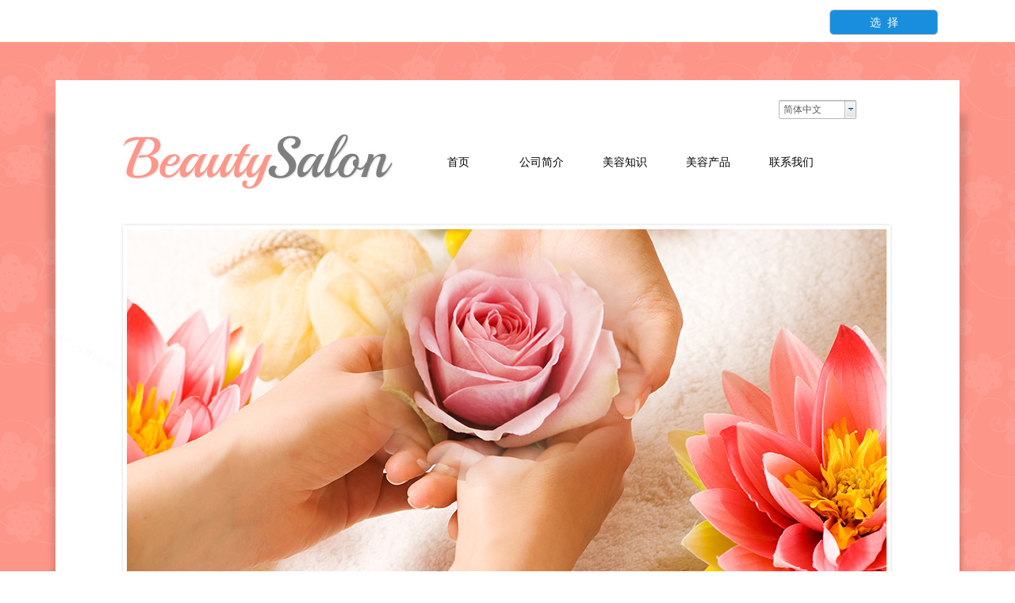

--- FILE ---
content_type: text/html; charset=utf-8
request_url: http://www.zw0311.net/index.php?id=2947&_m=agreement&_a=tpl_iframe
body_size: 4162
content:
<!DOCTYPE html PUBLIC "-//W3C//DTD XHTML 1.0 Transitional//EN" "http://www.w3.org/TR/xhtml1/DTD/xhtml1-transitional.dtd">
<html xmlns="http://www.w3.org/1999/xhtml">
<head>
<meta http-equiv="Content-Type" content="text/html; charset=utf-8" />
<style type="text/css">

/*--阴影几种样式--*/
.wp-moudle-shadow-one,.wp-moudle-shadow-two,.wp-moudle-shadow-three,.wp-moudle-shadow-four{  behavior: url(../../../script/pie.htc); }
.wp-moudle-shadow-one{ -moz-box-shadow:1px  2px 12px 3px rgba(0,0,0,.4); -webkit-box-shadow:1px  2px  12px 3px  rgba(0,0,0,.4); box-shadow:1px  2px  12px 3px  rgba(0,0,0,.4);}
.wp-moudle-shadow-two{ -moz-box-shadow:1px 1px 12px 6px rgba(0,0,0,.4); -webkit-box-shadow:1px  1px  12px 6px  rgba(0,0,0,.4); box-shadow:1px  1px  12px 6px  rgba(0,0,0,.4);}
.wp-moudle-shadow-three{ -moz-box-shadow:5px  5px 12px 3px rgba(0,0,0,.4); -webkit-box-shadow:5px  5px  12px 3px  rgba(0,0,0,.4); box-shadow:5px  5px  12px 3px  rgba(0,0,0,.4);}
.wp-moudle-shadow-four{ -moz-box-shadow:-3px  3px 12px 3px rgba(0,0,0,.4); -webkit-box-shadow:-3px  3px  12px 3px  rgba(0,0,0,.4); box-shadow:-3px  3px  12px 3px  rgba(0,0,0,.4);}

/*--------遮罩层样式-----------*/
#wp-floatpanel_loading,#wp-floatpanel_overlay,#wp-confirmpnl_overlay,#wp-alertpnl_overlay,#wp-ajaxsend_loading {background-color:#000;left:0px;top:0px;filter:alpha(opacity=25);-moz-opacity:0.25;opacity:0.25;position:fixed;}
#wp-confirmpnl_overlay,#wp-alertpnl_overlay {filter:alpha(opacity=45);-moz-opacity:0.45;opacity:0.45;z-index:10000;}
#wp-template-install-overlay{filter:alpha(opacity=45);-moz-opacity:0.45;opacity:0.45;z-index:10001;background-color:#000;left:0px;top:0px;position:fixed;background-image: url(../images/loading.gif);background-position: center center;background-repeat: no-repeat;}
#wp-ajaxsend_loading {background-color:#5A5A5A;text-align:center;}
#wp-floatpanel_loading img,#wp-ajaxsend_loading img {position:absolute;left:45%;top:45%;}
/*--------遮罩层样式-----------*/
.artview_detail ol,.artview_detail ul,.artview_detail li,.wp-products-detail-desc ol,.wp-products-detail-desc ul,.wp-products-detail-desc li{list-style-type:disc; }
.artview_detail ul,.wp-products-detail-desc ul{  margin-left:28px; }
.artview_detail li,.wp-products-detail-desc li{ margin-left:14px; }
.navigation,.wp_subtop,.navigation ul li{behavior: url(../../../script/pie.htc);}

/*--------手机设备样式 2014/02/07-----------*/
.wp-mobile-device-mask,.wp-mobile-scrollbar,
.wp-mobile-device-premask,.wp-mobile-prescrollbar {visibility:hidden;position:absolute;top:39px;left:35.2%;z-index:510;}
.wp-mobile-device-mask,.wp-mobile-device-premask {width:30px;background-color:#FFF;z-index:8;}
.wp-mobile-scrollbar {background-color:#dcdcdc;-moz-border-radius:5px;-webkit-border-radius:5px;border-radius:5px;width:7px;}
.wp-mobile-device-premask,.wp-mobile-prescrollbar {top:0px;}
.wp-mobile-scrollbar > span.pane {position:relative;left:-1px;top:0;display:inline-block;background-color:#219aed;-moz-border-radius:5px;-webkit-border-radius:5px;border-radius:5px;height:20px;width:9px;}
.wp-mobile-prescrollbar > span.pane {position:relative;left:0;top:0;display:inline-block;background-color:#bdbdbd;-moz-border-radius:5px;-webkit-border-radius:5px;border-radius:5px;height:20px;width:6px;}
/*登录注册--*/
.floatlayerbg{ position:absolute;width:100%;height:100%;top:0px;left:0px;background: #151515;filter: alpha(opacity=82);-moz-opacity: 0.82;opacity: 0.82; z-index:1000;}
.iframebox{ position:absolute; top:0; height:0px; z-index:5;width:300px;margin:0 auto;background:rgba(255, 255, 255, 0.9)!important;filter:Alpha(opacity=90); background:#fff;border-radius:10px;-moz-border-radius:10px;-weblik-border-radius:10px; height:500px;background:#ededed\0;filter:Alpha(opacity=100)\0;}
.iframebox iframe{ position:relative; }
.iframebox .loading{position:absolute; width:100%; height:100%;z-index:100}
.iframebox .loading img{ width:16px; height:16px;position:absolute;left:50%;top:50%; margin-left:-16px; margin-top:-16px; z-index:101}
.closebtn{ position: absolute; display:none;width: 38px; height: 38px;background: #3f3f40;    background: #000;
left: 50%;top: 50%;}
.closebtn a{ 
filter: alpha(opacity=100);-moz-opacity: 1;opacity: 1;display: block;  width: 38px; height: 38px;background: url(template/default/images/popclose.png) no-repeat center center; transition: all 0.4s; -webkit-transition: all 0.4s;-ms-transition: all 0.4s-moz-transition: all 0.4s;}
.closebtn a:hover {transform: rotate(180deg);-webkit-transform: rotate(180deg);-ms-transform: rotate(180deg);-moz-transform: rotate(180deg);}
</style>

					
						
<link href="http://static.51hostonline.com/template/default/css/admincp.css?v=15535046" rel="stylesheet" type="text/css" />
<link href="http://static.51hostonline.com/script/colorpicker.css?v=14741720" rel="stylesheet" type="text/css" />
<link href="http://static.51hostonline.com/template/default/css/zh_CN.css?v=14491370" rel="stylesheet" type="text/css" />
<link href="http://static.51hostonline.com/script/dialog.css?v=14448712" rel="stylesheet" type="text/css" />
<link href="http://static.51hostonline.com/script/tabs.css?v=14448712" rel="stylesheet" type="text/css" />
<script type="text/javascript" language="javascript" src="http://static.51hostonline.com/script/jquery-1.6.4.js?v=14741720"></script>
<script type="text/javascript" language="javascript" src="http://static.51hostonline.com/script/jquery.custom.js?v=14448712"></script>
<script type="text/javascript" language="javascript" src="http://static.51hostonline.com/script/lab.js?v=14659594"></script>
<script type="text/javascript" language="javascript" src="http://static.51hostonline.com/script/wopop_all.js?v=14741720"></script>
<script type="text/javascript" language="javascript" src="http://static.51hostonline.com/script//datepicker/custom_dialog.js?v=14741720"></script>
<script type="text/javascript" language="javascript" src="http://static.51hostonline.com/script/jquery.simplemodal.js?v=14564746"></script>
	<script type="text/javascript" language="javascript">

    	//js版本url生成函数
		var webmodel = {};
	function parseToURL(module,action,anotherparams){
		webmodel = {};
		var defaultparams = {"_m": module,"_a": action};
	
		var urlparams=$.extend({}, anotherparams, defaultparams, webmodel);
		var paramstr=$.param(urlparams);
		return "/index.php?"+paramstr;
	}
	
	function getImageProcessType(){
		     return 1;
	}
	
	function parseToAdminURL(module,action,anotherparams){
		var defaultparams={'_m':module,'_a':action,'domain':'test134679',"SessionID":''}
		var urlparams=$.extend({}, anotherparams, defaultparams, webmodel);
		var paramstr=$.param(urlparams);
		return "http://www.zw0311.net/admin/index.php?"+paramstr;
	}
	function getSiteCurLang(){return 'zh_CN';}
	function getPreviewSiteCurLang(){return 'zh_CN';}

	function relativeToAbsoluteURL(relativeurl,nostatic){
		
		if(nostatic=='1'){
			return "http://www.zw0311.net/"+relativeurl;
		}else{
			return "http://static.51hostonline.com/"+relativeurl;
		}
	}
	
	function getSystemCurrentDomain(){return 'test134679';}
	function getWebSiteType(){return 'pc';}
	function getSystemSession(){return '';}
	// IE9以下浏览器禁止编辑手机站 2014/04/28
		if($.browser.msie && ($.browser.version < 7)){
					location.href = parseToURL("wp_frontpage","browser");
			}
	//-->
	</script>
<script>
$(document).ready(function(){
	$('#tpl_choose').click(function(event){
		//var tag = $(this).attr("id").replace("site",'');
		//var rate = $("#rate").val();
		var url = "http://www.zw0311.net/index.php?tpl_id=2947&wm=&_m=site&_a=full_info_from_tpl";
		event.preventDefault();
		$LAB
		.script()
		 .wait(function(){
			openWDialog(url,{
				title:'填写信息',
				overlay:'true',
				id:'site_info',
				width:'700',
				height:'550',
			});
		});
	
	})
})


</script>
</head>
<body>
<style>
*{margin:0;padding:0; }
html, body, div, h1, h2, h3, h4, h5, h6, ul, ol, dl, li, dt, dd, p, blockquote, pre, form, fieldset, table, th, td, span, input, textarea {margin:0;padding:0;}
body {  color:#7c7c7c; font-family:"Microsoft Yahei","微软雅黑",Arial,Helvetica,sans-serif;  font-size: 14px; overflow-x:hidden ; background:#fff; line-height:24px; }
li, ol { list-style:none; }
i, em, b { font-style:normal; font-weight:normal; }
a {  color: #fff; text-decoration: none; transition: 0.5s; -webkit-transition: 0.5s; -moz-transition: 0.5s;}
a:hover { cursor:pointer; text-decoration:none; color:#666;}
.clear { clear:both; line-height:0px; overflow:hidden; zoom:1; font-size:0px; content:'.'; }
img{ padding:0; margin:0; display:block;}
a img { border:none; }
h1, h2, h3, h4, h5, h6{ font-weight:normal; font-size:12px;}
.fl{float:left; display:inline;}
.fr {  display: inline; float: right;}
img , input{border:0; display:inline-block; outline:none;}
div{ display:block;}
.w-1300{ width:1300px; margin:0 auto; position:relative;}
    html,body{
	padding:0px;
	margin:0px;
	height:100%;
	overflow-y:hidden;

}
.showhead { height:53px; width:100%; background:#fff; position:fixed; left:0; top:0;}
.showhead h1{ margin:14px 0 0 0;}
.showhead_pri{ position:absolute; top:12px; right:75px; float:left;}
.showhead_pri_share{ margin-right:22px;}
.showhead_pri_share a{ width:31px; height:31px; float:left; display:block; background:#198ede; -moz-border-radius: 5px;-webkit-border-radius: 5px; border-radius:5px; float:left; margin-left:10px; }
.showhead_pri_share .a_t span{ background-position:-33px -52px;}
.showhead_pri_share a:hover{ background:#0e7dc9;}
.showhead_pri_jq{ height:30px; line-height:30px; border:1px solid #bdbdbd;  -moz-border-radius: 5px;-webkit-border-radius: 5px; border-radius:5px; overflow:hidden;}
.showhead_pri_jq p{ color:#000; padding-left:10px;}
.showhead_pri_jq p span{ color:#7d7d7d;}
.showhead_pri_jq p i{ padding:0 20px;}
.showhead_pri_jq a{ display:block; width:135px; height:30px; background:#198ede;-moz-border-radius: 4px;-webkit-border-radius: 4px; border-radius:4px; text-align:center;}
.showhead_pri_jq a:hover{ color:#fff; background:#0e7dc9}
.show_main{ margin-top:53px;}

/*模板页-开始*/
.ap4 {
    color: #313131;
    font-size: 14px;
    line-height: 24px;
    height: 24px; padding:10px 0;
    width: 300px;
    overflow: hidden;
}
.ap4 span.a1 { color:#198ede;
    margin-right: 10px; margin:0 8px; text-decoration:none;
}

	
/*pc模板详情页-开始*/

.ap4.at1{    color: #313131;
    font-size: 14px;
    line-height: 24px;
    height: 24px;
    padding: 2px 0 0 0;
    /* width: 601px; */
    overflow: hidden; width:inherit;
    float: left; padding-left:10px;}
	
	
	/*手机模板预览-开始*/
	
.ap4.mba{ padding:2px 0;}
.ap4.mba span{ color:#ff4500;}

.ap4 span.a2 {
    color: #ff4500;
    margin-right: 10px;
    margin: 0 8px;
    text-decoration: none;
}	
    
</style>
<div class="showhead">
  <div class="w-1300">
    <h1 class="fl"><a href="/"></a></h1>

    <div class="clear"></div>
  </div>
  <div class="showhead_pri">
    <div class="showhead_pri_share fl">
      <div class="clear"></div>
    </div>
	
    <div class="showhead_pri_jq fl">

    <a href="javascript:void(0);" target="_blank" class="fl" id="tpl_choose"><span>选&nbsp;&nbsp;择</span></a>

      <div class="clear"></div>
    </div>
		
    <div class="clear"></div>
  </div>
</div>

<div  style="height:100%;"class="show_main">
<!--IE height:99.5%; oth:93%-->
    <iframe attr="rameb" src="https://beauty-11.view.websiteonline.cn?getpcpicture=1&tkn=aff781f68eaa4fa0217ff31da9a1f783cc89f4d7377448e8219193ce54f7ce77"  id="c-c-iframe" name="c-c-iframe" height="95%" width="100%"  frameborder="0" style="background-color:#FFFFFF;overflow:auto;margin-top:-7px;+margin-top:40px; margin-bottom:5px;"></iframe>
 
</div>	
	
	</body>
</html>

--- FILE ---
content_type: text/html; charset=utf-8
request_url: https://beauty-11.view.websiteonline.cn/?getpcpicture=1&tkn=aff781f68eaa4fa0217ff31da9a1f783cc89f4d7377448e8219193ce54f7ce77
body_size: 8988
content:
<!DOCTYPE html PUBLIC "-//W3C//DTD XHTML 1.0 Transitional//EN" "http://www.w3.org/TR/xhtml1/DTD/xhtml1-transitional.dtd">
<html xmlns="http://www.w3.org/1999/xhtml" lang="zh-Hans" >
	<head>
		<meta http-equiv="X-UA-Compatible" content="IE=Edge,chrome=1" />
	<meta name="viewport" content="width=980" />	<meta http-equiv="Content-Type" content="text/html; charset=utf-8" />
		<meta name="format-detection" content="telephone=no" />
	     <meta http-equiv="Cache-Control" content="no-transform"/> 
     <meta http-equiv="Cache-Control" content="no-siteapp"/>
	<title>您的网站名称</title>
	<meta name="keywords"  content="网站关键字" />
	<meta name="description" content="网站描述" />
    
                
		<meta property="og:image" content="https://static.websiteonline.cn/website/template/default/images/favicon.ico">
		<link rel="shortcut icon" href="https://static.websiteonline.cn/website/template/default/images/favicon.ico" type="image/x-icon" />
	<link rel="Bookmark" href="https://static.websiteonline.cn/website/template/default/images/favicon.ico" />
		

		<link href="https://static.websiteonline.cn/website/template/default/css/default.css?v=17534100" rel="stylesheet" type="text/css" />
<link href="https://beauty-11.view.websiteonline.cn/template/default/css/font/font.css?v=15750090" rel="stylesheet" type="text/css" />
<link href="https://beauty-11.view.websiteonline.cn/template/default/css/wpassword/iconfont.css?v=17496248" rel="stylesheet" type="text/css" />
<link href="https://static.websiteonline.cn/website/plugin/media/css/media.css?v=14077216" rel="stylesheet" type="text/css" />
<link href="https://static.websiteonline.cn/website/plugin/title/css/title.css?v=17083134" rel="stylesheet" type="text/css" />
<style type="text/css">.prop_rotate_angle sup,.prop_rotate_angle .posblk-deg{font-size:11px; color:#CDCDCD; font-weight:normal; font-style:normal; }ins#qiao-wrap{height:0;} #qiao-wrap{display:block;}
</style> 
</head>
<body  >
<input type="hidden" value="1" name="_user_level_val" />
								<script type="text/javascript" language="javascript" src="https://static.websiteonline.cn/website/script/??libsjq.js,jquery.custom.js,jquery.lazyload.js,jquery.rotateutility.js,lab.js,wopop_all.js,jquery.cookie.js,jquery.simplemodal.js,fullcollumn.js,objectFitPolyfill.min.js,ierotate.js,effects/velocity.js,effects/velocity.ui.js,effects/effects.js,fullpagescroll.js,common.js,heightAdapt.js?v=17573096"></script>
<script type="text/javascript" language="javascript" src="https://static.websiteonline.cn/website/plugin/??media/js/init.js,new_navigation/js/overall.js,new_navigation/styles/hs6/init.js?v=17633678"></script>
	<script type="text/javascript" language="javascript">
    			var webmodel = {};
	        
    wp_pages_global_func($.extend({
        'isedit': '0',
        'islogin': '0',
        'domain': 'beauty-11',
        'p_rooturl': 'https://beauty-11.view.websiteonline.cn',
        'static_rooturl': 'https://static.websiteonline.cn/website',
        'interface_locale': "zh_CN",
        'dev_mode': "0",
        'getsession': ''
    }, {"phpsessionid":"","punyurl":"https:\/\/beauty-11.view.websiteonline.cn","curr_locale":"zh_CN","mscript_name":"","converted":false}));
    
	</script>

<link href="https://beauty-11.view.websiteonline.cn/8aa4cf42073dcbcabbeb732d68619aa5.cssx" rel="stylesheet" /><div id="page_set_css">
</div><input type="hidden" id="page_id" name="page_id" value="1" rpid="1">
<div id="scroll_container" class="scroll_contain" style="">
	    	<div id="scroll_container_bg" style="background-image:url('https://beauty-11-pic1.websiteonline.cn/upload/templatefiles/02_XnHU.png');background-repeat:repeat;background-attachment:scroll;">&nbsp;</div>
<script>
initScrollcontainerHeight();	
</script>
     <div id="overflow_canvas_container">        <div id="canvas" style=" margin: 0 auto;width:980px;background-repeat:repeat-y;height:1399px">
    <div id="layer9214C18224B139334085831311C98DB9" class="full_column"   style="width:980px;position:absolute;top:55px;height:1344px;z-index:100;">
    <div class="full_width " style="position:absolute;height:1344px;background-image:url('https://beauty-11-pic1.websiteonline.cn/upload/templatefiles/01_XEGA.png');background-position:center top;background-repeat:no-repeat;">		
    </div>
			<div class="full_content" style="width:980px; position:absolute;left:0;top:0;margin-left: 0px;;height:1344px;">
								<div id='layer7F7C3091A5EDAE635C51C1AC079B5688' type='media'  class='cstlayer' style='left: 772px; top: 710px; position: absolute; z-index: 102; width: 201px; height: 150px; '  mid=""  fatherid='layer9214C18224B139334085831311C98DB9'    deg='0'><script>
create_pc_media_set_pic('layer7F7C3091A5EDAE635C51C1AC079B5688',false);
</script>
<div class="wp-media_content"  style="overflow: hidden; width: 195px; height: 144px; border: 1px solid rgb(204, 204, 204); padding: 2px; background-color: rgb(255, 255, 255);" type="0">
<div class="img_over"  style='overflow: hidden; border-color: transparent; border-width: 0px; width: 195px; height: 144px;'>

<div class="imgloading" style="z-index:100;"> </div>
<img  id="wp-media-image_layer7F7C3091A5EDAE635C51C1AC079B5688" onerror="set_thumb_layer7F7C3091A5EDAE635C51C1AC079B5688(this);" onload="set_thumb_layer7F7C3091A5EDAE635C51C1AC079B5688(this);" class="paragraph_image"  type="zoom" src="https://beauty-11-pic1.websiteonline.cn/upload/1003_XALr.jpg" style="width: auto; height: 144px; left: -23px; position: relative; top: 0px;;" />
</div>

</div>
<script>
(function(){
		layer_media_init_func('layer7F7C3091A5EDAE635C51C1AC079B5688',{"isedit":false,"has_effects":false});
})()
</script>
</div><script>				 $('#layer7F7C3091A5EDAE635C51C1AC079B5688').triggerHandler('layer_ready');</script><div id='layerD57B368B9E7602C5664B9706140114E5' type='media'  class='cstlayer' style='left: 546px; top: 710px; position: absolute; z-index: 104; width: 210px; height: 150px; '  mid=""  fatherid='layer9214C18224B139334085831311C98DB9'    deg='0'><script>
create_pc_media_set_pic('layerD57B368B9E7602C5664B9706140114E5',false);
</script>
<div class="wp-media_content"  style="overflow: hidden; width: 204px; height: 144px; border: 1px solid rgb(204, 204, 204); padding: 2px; background-color: rgb(255, 255, 255);" type="0">
<div class="img_over"  style='overflow: hidden; border-color: transparent; border-width: 0px; width: 204px; height: 144px;'>

<div class="imgloading" style="z-index:100;"> </div>
<img  id="wp-media-image_layerD57B368B9E7602C5664B9706140114E5" onerror="set_thumb_layerD57B368B9E7602C5664B9706140114E5(this);" onload="set_thumb_layerD57B368B9E7602C5664B9706140114E5(this);" class="paragraph_image"  type="zoom" src="https://beauty-11-pic1.websiteonline.cn/upload/1004_37a8.jpg" style="width: auto; height: 144px; top: 0px; left: -19px; position: relative;;" />
</div>

</div>
<script>
(function(){
		layer_media_init_func('layerD57B368B9E7602C5664B9706140114E5',{"isedit":false,"has_effects":false});
})()
</script>
</div><script>				 $('#layerD57B368B9E7602C5664B9706140114E5').triggerHandler('layer_ready');</script><div id='layerE27D1C1DB6D551B6FEFA2305B2C78AB9' type='media'  class='cstlayer' style='left: 320px; top: 710px; position: absolute; z-index: 103; width: 210px; height: 150px; '  mid=""  fatherid='layer9214C18224B139334085831311C98DB9'    deg='0'><script>
create_pc_media_set_pic('layerE27D1C1DB6D551B6FEFA2305B2C78AB9',false);
</script>
<div class="wp-media_content"  style="overflow: hidden; width: 204px; height: 144px; border: 1px solid rgb(204, 204, 204); padding: 2px; background-color: rgb(255, 255, 255);" type="0">
<div class="img_over"  style='overflow: hidden; border-color: transparent; border-width: 0px; width: 204px; height: 144px;'>

<div class="imgloading" style="z-index:100;"> </div>
<img  id="wp-media-image_layerE27D1C1DB6D551B6FEFA2305B2C78AB9" onerror="set_thumb_layerE27D1C1DB6D551B6FEFA2305B2C78AB9(this);" onload="set_thumb_layerE27D1C1DB6D551B6FEFA2305B2C78AB9(this);" class="paragraph_image"  type="zoom" src="https://beauty-11-pic1.websiteonline.cn/upload/1002_oder.jpg" style="width: auto; height: 144px; top: 0px; left: -19px; position: relative;;" />
</div>

</div>
<script>
(function(){
		layer_media_init_func('layerE27D1C1DB6D551B6FEFA2305B2C78AB9',{"isedit":false,"has_effects":false});
})()
</script>
</div><script>				 $('#layerE27D1C1DB6D551B6FEFA2305B2C78AB9').triggerHandler('layer_ready');</script><div id='layer9F873596A0BA4B0372DDF83C632EF038' type='multilingual'  class='cstlayer' style='left: 832px; top: 25px; position: absolute; z-index: 106; width: 111px; height: 33px; '  mid=""  fatherid='layer9214C18224B139334085831311C98DB9'    deg='0'><script type="text/javascript">
function wp_multilingual_changeLang(id)
{
	$.ajax({
		type:'POST',
		url:parseToURL('multilingual','changeLang'),
		data:"id="+id,
		success:function(js_code){
			eval(js_code);
		},
		error:function(response){
			wp_alert("Choose the language.<br/>请求失败");
		}
	});
}
</script>
<div class="wp-multilingual_content" style="border-color: transparent; border-width: 0px; width: 111px; height: 33px; border-style: solid; padding: 0px;" langstyle="wihite">
<div skin="wihite" class="wp-multilingual_css" style="display:none;"></div>
<div class="wp-content">
 
    <script type="text/javascript"> 
$(function(){
	var fatherid = $("#layer9F873596A0BA4B0372DDF83C632EF038").attr('fatherid');
	var fartherInfixed = $("#"+fatherid).attr('infixed')||0;
	if(fartherInfixed==1) $("#layer9F873596A0BA4B0372DDF83C632EF038").find('.wp-diy-selecteda-outside').remove();
	$("#layer9F873596A0BA4B0372DDF83C632EF038").find('select').cstselect({selectclass:'wp-diy-selecteda'});
			 
})
 
</script>
 
<select name="defaultlang" id="defaultlang" style="width:100px;"  onchange="wp_multilingual_changeLang(this.value)">
			<option value="3"  class="wp-language-3 wp-langitem-layer9F873596A0BA4B0372DDF83C632EF038"  >繁體中文</option>
				<option value="1"  class="wp-language-1 wp-langitem-layer9F873596A0BA4B0372DDF83C632EF038"  >English</option>
			    <option value="2" selected  class="wp-language-2 wp-langitem-layer9F873596A0BA4B0372DDF83C632EF038"  >简体中文</option>
    	</select>
  
</div>
</div>
 <script type="text/javascript">
		$(function(){
		if ($('div.wp-diy-selecteda-outside').length || $('div.wp-diy-selectedb-outside').length || $('div.wp-diy-selectedc-outside').length || $('div.wp-diy-selectedd-outside').length) {
			$('#scroll_container').scroll(function(){
				$('body').children('div.wp-diy-selecteda-content').remove();
				$('body').children('div.wp-diy-selectedb-content').remove();
				$('body').children('div.wp-diy-selectedc-content').remove();
				$('body').children('div.wp-diy-selectedd-content').remove();
			});
		}
	});
	$('#layer9F873596A0BA4B0372DDF83C632EF038').layer_ready(function(){
		var custom_css = '';
		var langstyle = 'wihite';
		var $curlayer = $('#layer9F873596A0BA4B0372DDF83C632EF038');
		var custom_a_font_size = $curlayer.find('.wp-content .custom_dom_class').css('font-size');
		var custom_a_color = $curlayer.find('.wp-content .custom_dom_class').css('color');
		if(custom_a_font_size){
			$curlayer.find('.wp-content .custom_dom_class a').css('font-size',custom_a_font_size);
		}
		if(custom_a_color){
			$curlayer.find('.wp-content .custom_dom_class a').css('color',custom_a_color);
		}
		if((langstyle == 'default' || langstyle == 'yellow') && custom_css == ''){
			$curlayer.find('.wp-content p.custom_dom_class a').css('color','red');
		}
		var time=100;
		if(langstyle == 'custom5' || langstyle == 'custom6') time=500;
		$curlayer.find(".aout_over").unbind('click.toggle').bind('click.toggle',function(){$curlayer.find(".text-a").slideToggle(time);});
		setTimeout(function(){
			var text_a_font_size = $curlayer.find('.wp-content .custom_dom_class a').css('font-size') || '12px';
			var text_a_color = $curlayer.find('.wp-content .custom_dom_class .aout').css('color') || '#ffffff';
			var text_a_bgcolor = $curlayer.find('.wp-content .custom_dom_class').css('background-color') || '#ffffff';
			var text_a_border_radius = $curlayer.find('.wp-content .custom_dom_class .aout').css('border-radius') || '5px';
			var $text_a = $curlayer.find('.wp-content .custom_dom_class .text-a');
			if(text_a_font_size){$text_a.find('a').css('font-size',text_a_font_size);}
			if(text_a_color){$text_a.find('a').css('color',text_a_color);}
			if(text_a_bgcolor){$text_a.css('background-color',text_a_bgcolor);}
			if(text_a_border_radius){$text_a.css('border-radius',text_a_border_radius);}
		},400);
	});
</script>
</div><script>				 $('#layer9F873596A0BA4B0372DDF83C632EF038').triggerHandler('layer_ready');</script><div id='layerC5BD49DA58148AC74C22E73BAF63A895' type='media'  class='cstlayer' style='left: 0px; top: 55px; position: absolute; z-index: 100; width: 356px; height: 91px; '  mid=""  fatherid='layer9214C18224B139334085831311C98DB9'    deg='0'><script>
create_pc_media_set_pic('layerC5BD49DA58148AC74C22E73BAF63A895',false);
</script>
<div class="wp-media_content"  style="overflow: hidden; width: 356px; height: 91px;" type="0">
<div class="img_over"  style='overflow: hidden; border-color: transparent; border-width: 0px; width: 356px; height: 91px;'>

<div class="imgloading" style="z-index:100;"> </div>
<img  id="wp-media-image_layerC5BD49DA58148AC74C22E73BAF63A895" onerror="set_thumb_layerC5BD49DA58148AC74C22E73BAF63A895(this);" onload="set_thumb_layerC5BD49DA58148AC74C22E73BAF63A895(this);" class="paragraph_image"  type="zoom" src="https://beauty-11-pic1.websiteonline.cn/upload/templatefiles/03_t9Gp.jpg" style="width: 356px; height: auto;;" />
</div>

</div>
<script>
(function(){
		layer_media_init_func('layerC5BD49DA58148AC74C22E73BAF63A895',{"isedit":false,"has_effects":false});
})()
</script>
</div><script>				 $('#layerC5BD49DA58148AC74C22E73BAF63A895').triggerHandler('layer_ready');</script><div id='layer79061C2F9D50298DAFAAEE59A00F08BC' type='media'  class='cstlayer' style='left: 0px; top: 177px; position: absolute; z-index: 101; width: 980px; height: 453px; '  mid=""  fatherid='layer9214C18224B139334085831311C98DB9'    deg='0'><script>
create_pc_media_set_pic('layer79061C2F9D50298DAFAAEE59A00F08BC',false);
</script>
<div class="wp-media_content"  style="overflow: hidden; width: 980px; height: 453px; border-width: 0px; border-style: solid; padding: 0px;" type="0">
<div class="img_over"  style='overflow: hidden; border-color: transparent; border-width: 0px; width: 980px; height: 453px;'>

<div class="imgloading" style="z-index:100;"> </div>
<img  id="wp-media-image_layer79061C2F9D50298DAFAAEE59A00F08BC" onerror="set_thumb_layer79061C2F9D50298DAFAAEE59A00F08BC(this);" onload="set_thumb_layer79061C2F9D50298DAFAAEE59A00F08BC(this);" class="paragraph_image"  type="zoom" src="https://beauty-11-pic1.websiteonline.cn/upload/1101_oHBP.jpg" style="width: 980px; height: 453px;;" />
</div>

</div>
<script>
(function(){
		layer_media_init_func('layer79061C2F9D50298DAFAAEE59A00F08BC',{"isedit":false,"has_effects":false});
})()
</script>
</div><script>				 $('#layer79061C2F9D50298DAFAAEE59A00F08BC').triggerHandler('layer_ready');</script><div id='layerC179BFD5C24F99D7F335962CBD712DBE' type='new_navigation'  class='cstlayer' style='left: 355px; top: 49px; position: absolute; z-index: 105; display: block; width: 581px; height: 251px; '  mid=""  fatherid='layer9214C18224B139334085831311C98DB9'    deg='0'><div class="wp-new_navigation_content" style="border-color: transparent; border-width: 0px; width: 581px; height: 251px; overflow: visible;;display:block;overflow:hidden;height:0px;" type="0">
<script type="text/javascript"> 
		
	</script>
<div skin="hs6" class="nav1 menu_hs6" ishorizon="1" colorstyle="darkorange" direction="0" more="更多" moreshow="1" morecolor="darkorange" hover="0" hover_scr="0" submethod="0" umenu="" dmenu="" sethomeurl="https://beauty-11.view.websiteonline.cn/page1" smcenter="0">
		<ul id="nav_layerC179BFD5C24F99D7F335962CBD712DBE" class="navigation"  style="width:auto;"  >
		<li style="z-index:2;"  class="wp_subtop"  pid="1" ><a  class="  "  href="https://beauty-11.view.websiteonline.cn">首页</a></li><li style="z-index:2;"  class="wp_subtop"  pid="69" ><a  class="  "  href="https://beauty-11.view.websiteonline.cn/page69">公司简介</a></li><li style="z-index:2;"  class="wp_subtop"  pid="66" ><a  class="  "  href="https://beauty-11.view.websiteonline.cn/page66">美容知识</a></li><li style="z-index:2;"  class="wp_subtop"  pid="68" ><a  class="  "  href="https://beauty-11.view.websiteonline.cn/page68">美容产品</a></li><li style="z-index:2;"  class="wp_subtop"  pid="67" ><a  class="  "  href="https://beauty-11.view.websiteonline.cn/page67">联系我们</a></li>	</ul>
</div>

<script type="text/javascript"> 
				$("#layerC179BFD5C24F99D7F335962CBD712DBE").data("datasty_", '@charset "utf-8";  #nav_layerC179BFD5C24F99D7F335962CBD712DBE,#nav_layerC179BFD5C24F99D7F335962CBD712DBE ul,#nav_layerC179BFD5C24F99D7F335962CBD712DBE li{list-style-type:none; margin:0px; padding:0px; border:thin none;}  #nav_layerC179BFD5C24F99D7F335962CBD712DBE { position:relative;padding-left:20px;background-image:url(https://static.websiteonline.cn/website/plugin/new_navigation/styles/hs6/menu6_bg.jpg);background-repeat:repeat;background-position:top left;background-color:transparent;height:42px;-moz-border-radius:5px; -webkit-border-radius:5px; border-radius:5px;behavior: url(script/pie.htc);}  #nav_layerC179BFD5C24F99D7F335962CBD712DBE li.wp_subtop{padding-left:5px;padding-right:5px;text-align:center;height:42px;line-height:42px;position: relative; float:left; width:120px; padding-bottom:0px;background-image:url(https://static.websiteonline.cn/website/plugin/new_navigation/styles/hs6/menu6_line.jpg);background-color:transparent;background-repeat:no-repeat;background-position:top right;}  #nav_layerC179BFD5C24F99D7F335962CBD712DBE li.wp_subtop:hover{height:42px;line-height:42px;width:120px;text-align:center;background-image:url(https://static.websiteonline.cn/website/plugin/new_navigation/styles/hs6/menu6_hover.jpg);background-repeat:repeat-x;background-color:transparent;background-position:top left;}  #nav_layerC179BFD5C24F99D7F335962CBD712DBE li.wp_subtop>a{white-space:nowrap;font-style:normal;font-weight:normal;font-family:arial;font-size:12px;display:block; padding:0px; color:#ffffff; text-align:center; text-decoration: none;overflow:hidden;}  #nav_layerC179BFD5C24F99D7F335962CBD712DBE li.wp_subtop>a:hover{color:#fff; text-decoration: none;font-size:12px;font-style:normal;font-weight:normal;font-family:arial;color:#ffffff;text-align:center;}  #nav_layerC179BFD5C24F99D7F335962CBD712DBE ul {position:absolute;left:0px;display:none; background-color:transparent;margin-left:0px;}  #nav_layerC179BFD5C24F99D7F335962CBD712DBE ul li {padding-left:5px;padding-right:5px;text-align:center;position:relative; float: left;padding-bottom:0px;background-image:none;background-color:#fc6701;height:25px;line-height:25px;background-position:top left;background-repeat:repeat;}  #nav_layerC179BFD5C24F99D7F335962CBD712DBE ul li:hover{text-align:center;background-image:none; background-color:#dc3200;width:120px;height:25px;line-height:25px;background-position:top left;background-repeat:repeat;}  #nav_layerC179BFD5C24F99D7F335962CBD712DBE ul li a {text-align:center;color:#fff;font-size:12px;font-family:arial;font-style:normal;font-weight:normal;white-space:nowrap;display:block;}  #nav_layerC179BFD5C24F99D7F335962CBD712DBE ul li a:hover{ color:#fff;font-size:12px;font-family:arial;text-align:center;font-style:normal;font-weight:normal;}  #nav_layerC179BFD5C24F99D7F335962CBD712DBE ul ul {position: absolute; margin-left: 120px; margin-top: -25px;display: none; }');
		$("#layerC179BFD5C24F99D7F335962CBD712DBE").data("datastys_", '#nav_layerC179BFD5C24F99D7F335962CBD712DBE{background-color:transparent;} #nav_layerC179BFD5C24F99D7F335962CBD712DBE{background-image:url(https://static.websiteonline.cn/website/plugin/new_navigation/view/images/png_bg.png);} #nav_layerC179BFD5C24F99D7F335962CBD712DBE{border-radius:0px;behavior: url(script/pie.htc);}  #nav_layerC179BFD5C24F99D7F335962CBD712DBE li.wp_subtop{background-image:url(https://static.websiteonline.cn/website/plugin/new_navigation/view/images/png_bg.png);} #nav_layerC179BFD5C24F99D7F335962CBD712DBE li.wp_subtop{background-color:transparent;} #nav_layerC179BFD5C24F99D7F335962CBD712DBE li.wp_subtop>a{color:#000000;} #nav_layerC179BFD5C24F99D7F335962CBD712DBE li.wp_subtop>a{font-family:Microsoft YaHei;}  #nav_layerC179BFD5C24F99D7F335962CBD712DBE li.wp_subtop>a{font-size:14px;}   #nav_layerC179BFD5C24F99D7F335962CBD712DBE li.wp_subtop:hover{background-image:url("https://beauty-11-pic1.websiteonline.cn/upload/04_YfE6_wnVk.jpg");} #nav_layerC179BFD5C24F99D7F335962CBD712DBE li.wp_subtop:hover{height:109px;} #nav_layerC179BFD5C24F99D7F335962CBD712DBE li.wp_subtop:hover{line-height:109px;} #nav_layerC179BFD5C24F99D7F335962CBD712DBE li.wp_subtop>a:hover{font-size:14px;} #nav_layerC179BFD5C24F99D7F335962CBD712DBE li.wp_subtop>a:hover{font-family:Microsoft YaHei;}  #nav_layerC179BFD5C24F99D7F335962CBD712DBE li.wp_subtop:hover{width:95px;} #nav_layerC179BFD5C24F99D7F335962CBD712DBE li.wp_subtop{width:95px;} #nav_layerC179BFD5C24F99D7F335962CBD712DBE li.wp_subtop{height:109px;} #nav_layerC179BFD5C24F99D7F335962CBD712DBE li.wp_subtop{line-height:109px;} #nav_layerC179BFD5C24F99D7F335962CBD712DBE{height:95px;}');
	
		</script>

<script type="text/javascript">
function wp_get_navstyle(layer_id,key){
		var navStyle = $.trim($("#"+layer_id).data(key));
		return navStyle;	
	
}	
richtxt('layerC179BFD5C24F99D7F335962CBD712DBE');
</script><script type="text/javascript">
layer_new_navigation_hs6_func({"isedit":false,"layer_id":"layerC179BFD5C24F99D7F335962CBD712DBE","menustyle":"hs6"});

</script><div class="navigation_more" data-more="darkorange" data-typeval="0" data-menudata="null"></div>
</div>
<script type="text/javascript">
 $(function(){
	layer_new_navigation_content_func({"isedit":false,"layer_id":"layerC179BFD5C24F99D7F335962CBD712DBE","menustyle":"hs6","addopts":[]});
});
</script>

</div><script>				 $('#layerC179BFD5C24F99D7F335962CBD712DBE').triggerHandler('layer_ready');</script>                                
                                <div class="fullcontent_opacity" style="width: 100%;height: 100%;position: absolute;left: 0;right: 0;top: 0;display:none;"></div>
			</div>
</div>
<script>
        $(".content_copen").live('click',function(){
        $(this).closest(".full_column").hide();
    });
	var $fullwidth=$('#layer9214C18224B139334085831311C98DB9 .full_width');
	$fullwidth.css({left:0-$('#canvas').offset().left+$('#scroll_container').offset().left-$('#scroll_container').scrollLeft()-$.parseInteger($('#canvas').css("borderLeftWidth")),width:$('#scroll_container_bg').width()});
	$(function () {
				var videoParams={"id":"layer9214C18224B139334085831311C98DB9","bgauto":null,"ctauto":null,"bVideouse":null,"cVideouse":null,"bgvHeight":null,"bgvWidth":null};
		fullcolumn_bgvideo_init_func(videoParams);
                var bgHoverParams={"full":{"hover":null,"opacity":null,"bg":null,"id":"layer9214C18224B139334085831311C98DB9","bgopacity":null,"zindextopcolorset":""},"full_con":{"hover":null,"opacity":null,"bg":null,"id":"layer9214C18224B139334085831311C98DB9","bgopacity":null}};
		fullcolumn_HoverInit(bgHoverParams);
        });
</script>


<div id='layerEF7968B0EDDFBFD84BF460452787AE57' type='title'  class='cstlayer' style='left: 321px; top: 698px; position: absolute; z-index: 105; width: 648px; height: 44px; '  mid=""    deg='0'><div class="wp-title_content" style="word-wrap: break-word; padding: 0px; border-color: transparent transparent rgb(238, 238, 238); border-width: 0px 0px 1px; height: 43px; width: 648px; display: block; border-style: solid;"><span style="font-size: 16px; font-family: Microsoft YaHei;">美容产品</span></div>
<script type="text/javascript">
$(function(){
	$('.wp-title_content').each(function(){
		if($(this).find('div').attr('align')=='justify'){
			$(this).find('div').css({'text-justify':'inter-ideograph','text-align':'justify'});
		}
	})	
})
</script>

</div><script>				 $('#layerEF7968B0EDDFBFD84BF460452787AE57').triggerHandler('layer_ready');</script><div id='layerB95C082F18F40F7E75FF69783960E9D9' type='title'  class='cstlayer' style='left: 11px; top: 698px; position: absolute; z-index: 108; width: 280px; height: 44px; '  mid=""    deg='0'><div class="wp-title_content" style="word-wrap: break-word; padding: 0px; border-color: transparent transparent rgb(238, 238, 238); border-width: 0px 0px 1px; height: 43px; width: 280px; display: block; border-style: solid;"><span style="font-size: 16px; font-family: Microsoft YaHei;">美容知识</span></div>

</div><script>				 $('#layerB95C082F18F40F7E75FF69783960E9D9').triggerHandler('layer_ready');</script><div id='layerC59F90BE30A1938E54C844674FE8449A' type='title'  class='cstlayer' style='left: 11px; top: 769px; position: absolute; z-index: 106; width: 275px; height: 110px; '  mid=""    deg='0'><div class="wp-title_content" style="word-wrap: break-word; padding: 3px; border-color: transparent transparent rgb(238, 238, 238); border-width: 0px 0px 1px; height: 103px; width: 269px; display: block; border-style: solid solid dotted;"><strong>彩妆师、形象设计师、整体造型师炙手<br></strong><br><span style="line-height:200%;">&nbsp;彩妆师、个人形象设计师、整体造型师，这类新型人才在美容美发行业炙手可热，薪水也水涨船高。</span></div>

</div><script>				 $('#layerC59F90BE30A1938E54C844674FE8449A').triggerHandler('layer_ready');</script><div id='layerE6F5FEFAC9F1507C228CA6CAF6979341' type='title'  class='cstlayer' style='left: 11px; top: 893px; position: absolute; z-index: 111; width: 277px; height: 110px; '  mid=""    deg='0'><div class="wp-title_content" style="word-wrap: break-word; padding: 3px; border-color: transparent transparent rgb(238, 238, 238); border-width: 0px 0px 1px; height: 103px; width: 271px; display: block; border-style: solid solid dotted;"><strong>妆品更天然健康化<br></strong><br><span style="line-height:200%;">&nbsp;一场化妆品行业会上，开发植物提取、有机的绿色化妆品成为发展方向。企业已开始应用这一思<br></span></div>

</div><script>				 $('#layerE6F5FEFAC9F1507C228CA6CAF6979341').triggerHandler('layer_ready');</script><div id='layerF7E722602B624107D468681181886DF3' type='title'  class='cstlayer' style='left: 330px; top: 945px; position: absolute; z-index: 109; width: 191px; height: 127px; '  mid=""    deg='0'><div class="wp-title_content" style="word-wrap: break-word; padding: 0px; border-color: transparent; border-width: 0px; height: 127px; width: 191px; display: block;"><strong><span style="line-height:300%;">唇线</span></strong><br><span style="line-height:200%;">丝芙兰唇彩笔，能够快速缔造透明亮泽、闪亮柔软的效果。纤细的笔触，让您描画出精美唇形。</span></div>

</div><script>				 $('#layerF7E722602B624107D468681181886DF3').triggerHandler('layer_ready');</script><div id='layerB1A97CACE7DE4066D53F17FCDCD80E76' type='title'  class='cstlayer' style='left: 559px; top: 945px; position: absolute; z-index: 107; width: 191px; height: 120px; '  mid=""    deg='0'><div class="wp-title_content" style="word-wrap: break-word; padding: 0px; border-color: transparent; border-width: 0px; height: 120px; width: 191px; display: block;"><strong><span style="line-height:300%;">剃须护理</span></strong><br><span style="line-height:200%;">每次剃须时更得心应手，避免不慎产生伤痕。无酒精的泡沫凝胶可以软化残留的胡渣。</span></div>

</div><script>				 $('#layerB1A97CACE7DE4066D53F17FCDCD80E76').triggerHandler('layer_ready');</script><div id='layer42333A06ED5DED85F6C7B7138642BAE3' type='title'  class='cstlayer' style='left: 780px; top: 945px; position: absolute; z-index: 110; width: 191px; height: 121px; '  mid=""    deg='0'><div class="wp-title_content" style="word-wrap: break-word; padding: 0px; border-color: transparent; border-width: 0px; height: 121px; width: 191px; display: block;"><strong><span style="line-height:300%;">唇膏</span></strong><br><span style="line-height:200%;">全面打造长效3D多维光感唇妆，尽情绽放色彩与光泽的无限可能。 双效锁色亮泽唇彩还富含</span></div>

</div><script>				 $('#layer42333A06ED5DED85F6C7B7138642BAE3').triggerHandler('layer_ready');</script><div id='layerC71EB457AE6D81146517A7803F97F2B7' type='title'  class='cstlayer' style='left: 11px; top: 1017px; position: absolute; z-index: 104; width: 278px; height: 110px; '  mid=""    deg='0'><div class="wp-title_content" style="word-wrap: break-word; padding: 3px; border-color: transparent transparent rgb(238, 238, 238); border-width: 0px 0px 1px; height: 103px; width: 272px; display: block; border-style: solid solid dotted;"><strong>化妆品品牌崛起态势明显<br></strong><br><span style="line-height:200%;">&nbsp;妆品针对不同的消费人群，在产品研发上更注重功能性。传统的***中，***成分具有良好的保健、养护</span></div>

</div><script>				 $('#layerC71EB457AE6D81146517A7803F97F2B7').triggerHandler('layer_ready');</script><div id='layer97718909FB436238747F6287D7E72A91' type='title'  class='cstlayer' style='left: 330px; top: 1084px; position: absolute; z-index: 103; width: 99px; height: 34px; '  mid=""    deg='0'><div class="wp-title_content" style="word-wrap: break-word; padding: 0px; border-color: transparent; border-width: 0px; height: 34px; width: 99px; border-style: solid; background-color: rgb(254, 86, 142); display: block;"><div align="center"><span style="line-height: 250%; color: rgb(255, 255, 255); font-family: Microsoft YaHei; font-size: 14px;">了解更多</span></div></div>

</div><script>				 $('#layer97718909FB436238747F6287D7E72A91').triggerHandler('layer_ready');</script><div id='layer408100141D1D078E0178F514B30AB130' type='title'  class='cstlayer' style='left: 559px; top: 1084px; position: absolute; z-index: 102; width: 99px; height: 34px; '  mid=""    deg='0'><div class="wp-title_content" style="word-wrap: break-word; padding: 0px; border-color: transparent; border-width: 0px; height: 34px; width: 99px; border-style: solid; background-color: rgb(254, 86, 142); display: block;"><div align="center"><span style="line-height: 250%; color: rgb(255, 255, 255); font-family: Microsoft YaHei; font-size: 14px;">了解更多</span></div></div>

</div><script>				 $('#layer408100141D1D078E0178F514B30AB130').triggerHandler('layer_ready');</script><div id='layer4A62AE905D20787D0EEFB0921358DA89' type='title'  class='cstlayer' style='left: 780px; top: 1084px; position: absolute; z-index: 101; width: 99px; height: 34px; '  mid=""    deg='0'><div class="wp-title_content" style="word-wrap: break-word; padding: 0px; border-color: transparent; border-width: 0px; height: 34px; width: 99px; border-style: solid; background-color: rgb(254, 86, 142); display: block;"><div align="center"><span style="line-height: 250%; color: rgb(255, 255, 255); font-family: Microsoft YaHei; font-size: 14px;">了解更多</span></div></div>

</div><script>				 $('#layer4A62AE905D20787D0EEFB0921358DA89').triggerHandler('layer_ready');</script><div id="layer4F19A4A2EA3D07E064CA84BD532829BC" class="full_column"   style="width:980px;position:absolute;top:1158px;height:204px;z-index:112;">
    <div class="full_width " style="position:absolute;height:204px;;">		
    </div>
			<div class="full_content" style="width:980px; position:absolute;left:0;top:0;margin-left: 0px;background-repeat:repeat-x;height:204px;">
								<div id='layer8DE118922DEB2136EB79CB9557FF0823' type='title'  class='cstlayer' style='left: 9px; top: 6px; position: absolute; z-index: 100; width: 278px; height: 189px; '  mid=""  fatherid='layer4F19A4A2EA3D07E064CA84BD532829BC'    deg='0'><div class="wp-title_content" style="word-wrap: break-word; padding: 0px; border-color: transparent; border-width: 0px; height: 189px; width: 278px; display: block; border-style: solid;"><div align="justify"><span style="font-size: 18px; font-family: Microsoft YaHei; color: rgb(255, 198, 76);"><span style="line-height: 310%; font-size: 20px; color: rgb(51, 51, 51);">妆品更天然健康化</span></span><br><span style="font-size: 18px; font-family: Microsoft YaHei; color: rgb(255, 198, 76);"><span style="font-size: 12px; font-family: SimSun; color: rgb(102, 102, 102); line-height: 220%;">一场化妆品行业会上，开发植物提取、有机的绿色化妆品成为发展方向。****企业已开始应用这一路，</span><span style="font-size: 12px; font-family: SimSun; color: rgb(102, 102, 102); line-height: 220%;">***品牌以添加了有机植物天然活性精华为卖点，***品牌使用了***的萃取液</span></span><br><span style="font-size: 18px; font-family: Microsoft YaHei; color: rgb(255, 198, 76);"></span></div></div>

</div><script>				 $('#layer8DE118922DEB2136EB79CB9557FF0823').triggerHandler('layer_ready');</script><div id='layer93E0A4E8FD945B3948C46195D57AEB2C' type='title'  class='cstlayer' style='left: 345px; top: 6px; position: absolute; z-index: 101; width: 295px; height: 189px; '  mid=""  fatherid='layer4F19A4A2EA3D07E064CA84BD532829BC'    deg='0'><div class="wp-title_content" style="word-wrap: break-word; padding: 0px; border-color: transparent; border-width: 0px; height: 189px; width: 295px; display: block;"><div align="justify"><span style="font-size: 18px; font-family: Microsoft YaHei; color: rgb(255, 198, 76);"><span style="line-height: 310%; font-size: 20px; color: rgb(51, 51, 51);">高科技护肤炫亮妆品</span></span><br><span style="font-size: 18px; font-family: Microsoft YaHei; color: rgb(255, 198, 76);"><span style="font-size: 12px; font-family: SimSun; color: rgb(102, 102, 102); line-height: 220%;">原本以为一场全球性的金融风暴会让消费者更理智些，然而，当你置身于***年秋季化妆品节，你仍会被红红火火的销售场景所震撼。秋季化妆品节，较大的看点就是高科技产品云集</span><span style="font-size: 12px; font-family: SimSun; color: rgb(102, 102, 102); line-height: 220%;"></span></span><br><span style="font-size: 18px; font-family: Microsoft YaHei; color: rgb(255, 198, 76);"></span></div></div>

</div><script>				 $('#layer93E0A4E8FD945B3948C46195D57AEB2C').triggerHandler('layer_ready');</script><div id='layer3B40BBFBEE4D8693D085FBD39952C7A0' type='title'  class='cstlayer' style='left: 696px; top: 6px; position: absolute; z-index: 102; width: 279px; height: 189px; '  mid=""  fatherid='layer4F19A4A2EA3D07E064CA84BD532829BC'    deg='0'><div class="wp-title_content" style="word-wrap: break-word; padding: 0px; border-color: transparent; border-width: 0px; height: 189px; width: 279px; display: block;"><div align="justify"><span style="font-size: 18px; font-family: Microsoft YaHei; color: rgb(255, 198, 76);"><span style="line-height: 310%; color: rgb(51, 51, 51);">化妆品品牌崛起态势</span></span><br><span style="font-size: 18px; font-family: Microsoft YaHei; color: rgb(255, 198, 76);"><span style="font-size: 12px; font-family: SimSun; color: rgb(102, 102, 102); line-height: 220%;">妆品针对不同的消费人群，在产品研发上更注重功能性。传统的***中，***成分具有良好的保健、养护作用，一些化妆品品牌在新品研发上，其配方中添加了从</span></span><span style="font-size: 18px; font-family: Microsoft YaHei; color: rgb(255, 198, 76);"><span style="font-size: 12px; font-family: SimSun; color: rgb(102, 102, 102); line-height: 220%;"><span style="font-size: 18px; font-family: Microsoft YaHei; color: rgb(255, 198, 76);"><span style="font-size: 12px; font-family: SimSun; color: rgb(102, 102, 102); line-height: 220%;">方中添加了</span></span></span><span style="font-size: 12px; font-family: SimSun; color: rgb(102, 102, 102); line-height: 220%;"></span></span><br><span style="font-size: 18px; font-family: Microsoft YaHei; color: rgb(255, 198, 76);"></span></div></div>

</div><script>				 $('#layer3B40BBFBEE4D8693D085FBD39952C7A0').triggerHandler('layer_ready');</script>                                
                                <div class="fullcontent_opacity" style="width: 100%;height: 100%;position: absolute;left: 0;right: 0;top: 0;display:none;"></div>
			</div>
</div>
<script>
        $(".content_copen").live('click',function(){
        $(this).closest(".full_column").hide();
    });
	var $fullwidth=$('#layer4F19A4A2EA3D07E064CA84BD532829BC .full_width');
	$fullwidth.css({left:0-$('#canvas').offset().left+$('#scroll_container').offset().left-$('#scroll_container').scrollLeft()-$.parseInteger($('#canvas').css("borderLeftWidth")),width:$('#scroll_container_bg').width()});
	$(function () {
				var videoParams={"id":"layer4F19A4A2EA3D07E064CA84BD532829BC","bgauto":null,"ctauto":null,"bVideouse":null,"cVideouse":null,"bgvHeight":null,"bgvWidth":null};
		fullcolumn_bgvideo_init_func(videoParams);
                var bgHoverParams={"full":{"hover":null,"opacity":null,"bg":null,"id":"layer4F19A4A2EA3D07E064CA84BD532829BC","bgopacity":null,"zindextopcolorset":""},"full_con":{"hover":null,"opacity":null,"bg":null,"id":"layer4F19A4A2EA3D07E064CA84BD532829BC","bgopacity":null}};
		fullcolumn_HoverInit(bgHoverParams);
        });
</script>


    </div>
     </div>	<div id="site_footer" style="width:980px;position:absolute;height:85px;z-index:500;margin-top:0px">
		<div class="full_width " margintopheight=0 style="position:absolute;height:85px;background-repeat:repeat-x;"></div>
		<div id="footer_content" class="full_content" style="width:980px; position:absolute;left:0;top:0;margin-left: 0px;background-repeat:repeat-x;height:85px;">
									<span id="copyright2" class="new_sitestar_footer_cp" >
				<span class="sf_logo" style="background:none;width:auto;"></span>
				<span class="sf_font" style="margin-left:1px;">Copyright yourname allrights reserved</span>
			</span><!--new_sitestar_footer_cp end-->
										<div class="fullcontent_opacity" style="width: 100%;height: 100%;position: absolute;left: 0;right: 0;top: 0;"></div>
		</div>
</div>
<script>

(function(){
	$('#copyright2').css('left',($('#canvas').width()-$('#copyright2').width())/2);
	var minzindex=2000;
	$('#site_footer .full_content .cstlayer,#site_footer .full_content .full_column').each(function(){
		var zindex=parseInt($(this).css('z-index'));
		if(zindex>=minzindex) minzindex=zindex+1;
	})
	$('#copyright2').css('z-index',minzindex);
})()
</script>
<!--//wp-mobile_navigate end-->
</div>


<script type="text/javascript">
var b;    
 

$._wp_previewimgmode=false;
doc_end_exec();
if($._wp_previewimgmode){
	$('.cstlayer img.img_lazy_load').trigger('appear');
}
</script>
<script>
function wx_open_login_dialog(func){
	func(true);
}
</script>
<script>
wopop_navigator_standalone_func();
</script>
 

	  
	


 
  
	

<script>
$LAB.script('https://static.websiteonline.cn/website/script/wp_id_flag.js?v=2').wait(function(){
	__canvasWM({
	  content: '模板站点，仅用于效果展示'
	});
});
</script>

</body>
  </html>

--- FILE ---
content_type: text/css; charset=utf-8
request_url: https://beauty-11.view.websiteonline.cn/8aa4cf42073dcbcabbeb732d68619aa5.cssx
body_size: 1413
content:
/*layer9F873596A0BA4B0372DDF83C632EF038*/.wp-diy-selecteda{ width:auto; height:22px;  line-height:22px; -moz-border-radius:2px; -webkit-border-radius:2px; border-radius:2px; border:1px solid #b5b5b5; background:url(https://static.websiteonline.cn/website/plugin/multilingual/styles/wihite/images/wp-link-input-bg.gif) repeat-x #FFF;}  .wp-diy-selecteda-left{ float:left; padding:0 5px; }  .wp-diy-selecteda-button{ float:right;}  .wp-diy-selecteda-button a{ display:block; width:14px; height:22px; overflow:hidden; background:url(https://static.websiteonline.cn/website/plugin/multilingual/styles/wihite/images/wp-diy-selected-button.gif) no-repeat;}  .wp-diy-selecteda-button a.disabled {background:url(https://static.websiteonline.cn/website/plugin/multilingual/styles/wihite/images/wp-diy-selected-button2.gif) no-repeat;cursor:default;}  .wp-diy-selecteda-content{margin-left:1px; background:#FFF; border:1px solid #b5b5b5; border-top:none; display:none; position:absolute; max-height:300px; overflow-y:auto; overflow-x:hidden; z-index:1111; }  .wp-diy-selecteda-content ul li{ height:22px; line-height:22px; text-indent:5px;}  .wp-diy-selecteda-content ul li.local{ background:#4d7cc3; color:#FFF; cursor:pointer;}/*layer9F873596A0BA4B0372DDF83C632EF038*//*layerC179BFD5C24F99D7F335962CBD712DBE*/  #nav_layerC179BFD5C24F99D7F335962CBD712DBE,#nav_layerC179BFD5C24F99D7F335962CBD712DBE ul,#nav_layerC179BFD5C24F99D7F335962CBD712DBE li{list-style-type:none; margin:0px; padding:0px; border:thin none;}  #nav_layerC179BFD5C24F99D7F335962CBD712DBE { position:relative;padding-left:20px;background-image:url(https://static.websiteonline.cn/website/plugin/new_navigation/styles/hs6/menu6_bg.jpg);background-repeat:repeat;background-position:top left;background-color:transparent;height:42px;-moz-border-radius:5px; -webkit-border-radius:5px; border-radius:5px;behavior: url(script/pie.htc);}  #nav_layerC179BFD5C24F99D7F335962CBD712DBE li.wp_subtop{padding-left:5px;padding-right:5px;text-align:center;height:42px;line-height:42px;position: relative; float:left; width:120px; padding-bottom:0px;background-image:url(https://static.websiteonline.cn/website/plugin/new_navigation/styles/hs6/menu6_line.jpg);background-color:transparent;background-repeat:no-repeat;background-position:top right;}  #nav_layerC179BFD5C24F99D7F335962CBD712DBE li.wp_subtop:hover{height:42px;line-height:42px;width:120px;text-align:center;background-image:url(https://static.websiteonline.cn/website/plugin/new_navigation/styles/hs6/menu6_hover.jpg);background-repeat:repeat-x;background-color:transparent;background-position:top left;}  #nav_layerC179BFD5C24F99D7F335962CBD712DBE li.wp_subtop>a{white-space:nowrap;font-style:normal;font-weight:normal;font-family:arial;font-size:12px;display:block; padding:0px; color:#ffffff; text-align:center; text-decoration: none;overflow:hidden;}  #nav_layerC179BFD5C24F99D7F335962CBD712DBE li.wp_subtop>a:hover{color:#fff; text-decoration: none;font-size:12px;font-style:normal;font-weight:normal;font-family:arial;color:#ffffff;text-align:center;}  #nav_layerC179BFD5C24F99D7F335962CBD712DBE ul {position:absolute;left:0px;display:none; background-color:transparent;margin-left:0px;}  #nav_layerC179BFD5C24F99D7F335962CBD712DBE ul li {padding-left:5px;padding-right:5px;text-align:center;position:relative; float: left;padding-bottom:0px;background-image:none;background-color:#fc6701;height:25px;line-height:25px;background-position:top left;background-repeat:repeat;}  #nav_layerC179BFD5C24F99D7F335962CBD712DBE ul li:hover{text-align:center;background-image:none; background-color:#dc3200;width:120px;height:25px;line-height:25px;background-position:top left;background-repeat:repeat;}  #nav_layerC179BFD5C24F99D7F335962CBD712DBE ul li a {text-align:center;color:#fff;font-size:12px;font-family:arial;font-style:normal;font-weight:normal;white-space:nowrap;display:block;}  #nav_layerC179BFD5C24F99D7F335962CBD712DBE ul li a:hover{ color:#fff;font-size:12px;font-family:arial;text-align:center;font-style:normal;font-weight:normal;}  #nav_layerC179BFD5C24F99D7F335962CBD712DBE ul ul {position: absolute; margin-left: 120px; margin-top: -25px;display: none; } #nav_layerC179BFD5C24F99D7F335962CBD712DBE{background-color:transparent;} #nav_layerC179BFD5C24F99D7F335962CBD712DBE{background-image:url(https://static.websiteonline.cn/website/plugin/new_navigation/view/images/png_bg.png);} #nav_layerC179BFD5C24F99D7F335962CBD712DBE{border-radius:0px;behavior: url(script/pie.htc);}  #nav_layerC179BFD5C24F99D7F335962CBD712DBE li.wp_subtop{background-image:url(https://static.websiteonline.cn/website/plugin/new_navigation/view/images/png_bg.png);} #nav_layerC179BFD5C24F99D7F335962CBD712DBE li.wp_subtop{background-color:transparent;} #nav_layerC179BFD5C24F99D7F335962CBD712DBE li.wp_subtop>a{color:#000000;} #nav_layerC179BFD5C24F99D7F335962CBD712DBE li.wp_subtop>a{font-family:Microsoft YaHei;}  #nav_layerC179BFD5C24F99D7F335962CBD712DBE li.wp_subtop>a{font-size:14px;}   #nav_layerC179BFD5C24F99D7F335962CBD712DBE li.wp_subtop:hover{background-image:url("https://beauty-11-pic1.websiteonline.cn/upload/04_YfE6_wnVk.jpg");} #nav_layerC179BFD5C24F99D7F335962CBD712DBE li.wp_subtop:hover{height:109px;} #nav_layerC179BFD5C24F99D7F335962CBD712DBE li.wp_subtop:hover{line-height:109px;} #nav_layerC179BFD5C24F99D7F335962CBD712DBE li.wp_subtop>a:hover{font-size:14px;} #nav_layerC179BFD5C24F99D7F335962CBD712DBE li.wp_subtop>a:hover{font-family:Microsoft YaHei;}  #nav_layerC179BFD5C24F99D7F335962CBD712DBE li.wp_subtop:hover{width:95px;} #nav_layerC179BFD5C24F99D7F335962CBD712DBE li.wp_subtop{width:95px;} #nav_layerC179BFD5C24F99D7F335962CBD712DBE li.wp_subtop{height:109px;} #nav_layerC179BFD5C24F99D7F335962CBD712DBE li.wp_subtop{line-height:109px;} #nav_layerC179BFD5C24F99D7F335962CBD712DBE{height:95px;} /*layerC179BFD5C24F99D7F335962CBD712DBE*//*layerC179BFD5C24F99D7F335962CBD712DBE*/  #nav_layerC179BFD5C24F99D7F335962CBD712DBE,#nav_layerC179BFD5C24F99D7F335962CBD712DBE ul,#nav_layerC179BFD5C24F99D7F335962CBD712DBE li{list-style-type:none; margin:0px; padding:0px; border:thin none;}  #nav_layerC179BFD5C24F99D7F335962CBD712DBE { position:relative;padding-left:20px;background-image:url(https://static.websiteonline.cn/website/plugin/new_navigation/styles/hs6/menu6_bg.jpg);background-repeat:repeat;background-position:top left;background-color:transparent;height:42px;-moz-border-radius:5px; -webkit-border-radius:5px; border-radius:5px;behavior: url(script/pie.htc);}  #nav_layerC179BFD5C24F99D7F335962CBD712DBE li.wp_subtop{padding-left:5px;padding-right:5px;text-align:center;height:42px;line-height:42px;position: relative; float:left; width:120px; padding-bottom:0px;background-image:url(https://static.websiteonline.cn/website/plugin/new_navigation/styles/hs6/menu6_line.jpg);background-color:transparent;background-repeat:no-repeat;background-position:top right;}  #nav_layerC179BFD5C24F99D7F335962CBD712DBE li.wp_subtop:hover{height:42px;line-height:42px;width:120px;text-align:center;background-image:url(https://static.websiteonline.cn/website/plugin/new_navigation/styles/hs6/menu6_hover.jpg);background-repeat:repeat-x;background-color:transparent;background-position:top left;}  #nav_layerC179BFD5C24F99D7F335962CBD712DBE li.wp_subtop>a{white-space:nowrap;font-style:normal;font-weight:normal;font-family:arial;font-size:12px;display:block; padding:0px; color:#ffffff; text-align:center; text-decoration: none;overflow:hidden;}  #nav_layerC179BFD5C24F99D7F335962CBD712DBE li.wp_subtop>a:hover{color:#fff; text-decoration: none;font-size:12px;font-style:normal;font-weight:normal;font-family:arial;color:#ffffff;text-align:center;}  #nav_layerC179BFD5C24F99D7F335962CBD712DBE ul {position:absolute;left:0px;display:none; background-color:transparent;margin-left:0px;}  #nav_layerC179BFD5C24F99D7F335962CBD712DBE ul li {padding-left:5px;padding-right:5px;text-align:center;position:relative; float: left;padding-bottom:0px;background-image:none;background-color:#fc6701;height:25px;line-height:25px;background-position:top left;background-repeat:repeat;}  #nav_layerC179BFD5C24F99D7F335962CBD712DBE ul li:hover{text-align:center;background-image:none; background-color:#dc3200;width:120px;height:25px;line-height:25px;background-position:top left;background-repeat:repeat;}  #nav_layerC179BFD5C24F99D7F335962CBD712DBE ul li a {text-align:center;color:#fff;font-size:12px;font-family:arial;font-style:normal;font-weight:normal;white-space:nowrap;display:block;}  #nav_layerC179BFD5C24F99D7F335962CBD712DBE ul li a:hover{ color:#fff;font-size:12px;font-family:arial;text-align:center;font-style:normal;font-weight:normal;}  #nav_layerC179BFD5C24F99D7F335962CBD712DBE ul ul {position: absolute; margin-left: 120px; margin-top: -25px;display: none; } #nav_layerC179BFD5C24F99D7F335962CBD712DBE{background-color:transparent;} #nav_layerC179BFD5C24F99D7F335962CBD712DBE{background-image:url(https://static.websiteonline.cn/website/plugin/new_navigation/view/images/png_bg.png);} #nav_layerC179BFD5C24F99D7F335962CBD712DBE{border-radius:0px;behavior: url(script/pie.htc);}  #nav_layerC179BFD5C24F99D7F335962CBD712DBE li.wp_subtop{background-image:url(https://static.websiteonline.cn/website/plugin/new_navigation/view/images/png_bg.png);} #nav_layerC179BFD5C24F99D7F335962CBD712DBE li.wp_subtop{background-color:transparent;} #nav_layerC179BFD5C24F99D7F335962CBD712DBE li.wp_subtop>a{color:#000000;} #nav_layerC179BFD5C24F99D7F335962CBD712DBE li.wp_subtop>a{font-family:Microsoft YaHei;}  #nav_layerC179BFD5C24F99D7F335962CBD712DBE li.wp_subtop>a{font-size:14px;}   #nav_layerC179BFD5C24F99D7F335962CBD712DBE li.wp_subtop:hover{background-image:url("https://beauty-11-pic1.websiteonline.cn/upload/04_YfE6_wnVk.jpg");} #nav_layerC179BFD5C24F99D7F335962CBD712DBE li.wp_subtop:hover{height:109px;} #nav_layerC179BFD5C24F99D7F335962CBD712DBE li.wp_subtop:hover{line-height:109px;} #nav_layerC179BFD5C24F99D7F335962CBD712DBE li.wp_subtop>a:hover{font-size:14px;} #nav_layerC179BFD5C24F99D7F335962CBD712DBE li.wp_subtop>a:hover{font-family:Microsoft YaHei;}  #nav_layerC179BFD5C24F99D7F335962CBD712DBE li.wp_subtop:hover{width:95px;} #nav_layerC179BFD5C24F99D7F335962CBD712DBE li.wp_subtop{width:95px;} #nav_layerC179BFD5C24F99D7F335962CBD712DBE li.wp_subtop{height:109px;} #nav_layerC179BFD5C24F99D7F335962CBD712DBE li.wp_subtop{line-height:109px;} #nav_layerC179BFD5C24F99D7F335962CBD712DBE{height:95px;}  /*layerC179BFD5C24F99D7F335962CBD712DBE*/